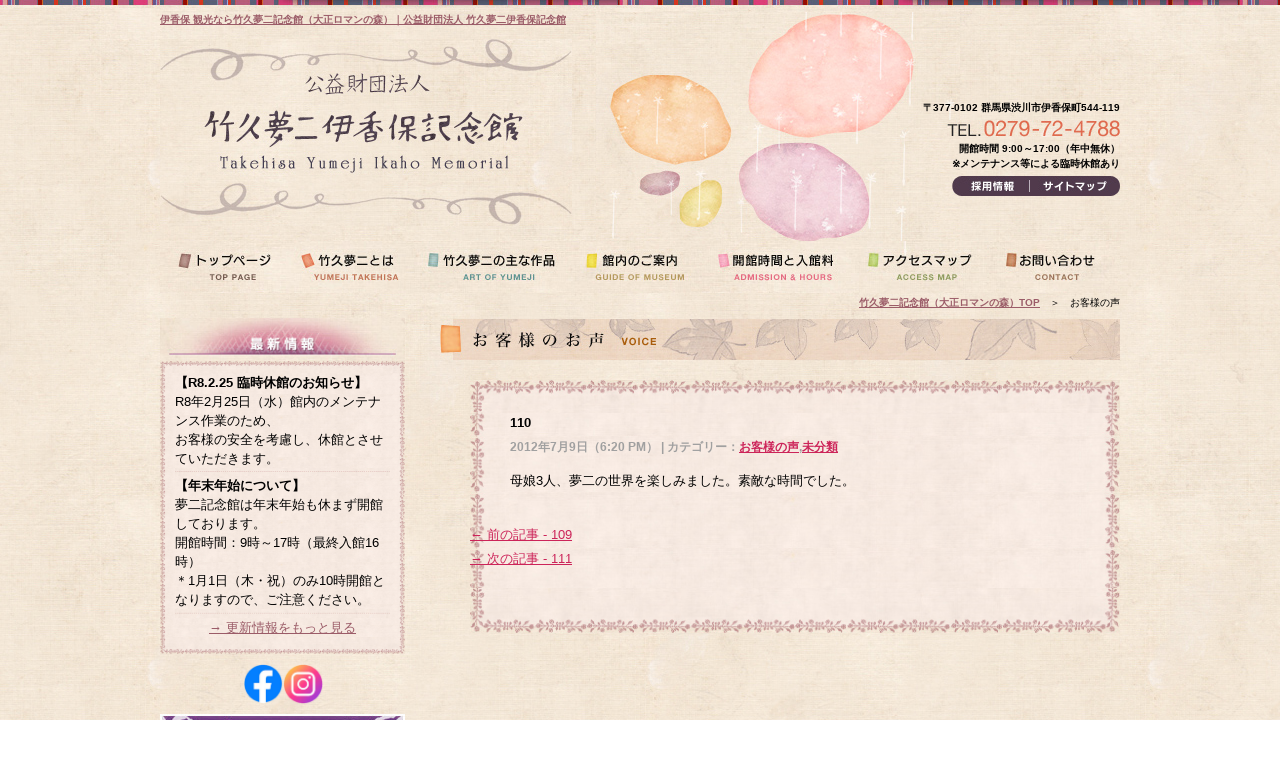

--- FILE ---
content_type: text/html; charset=UTF-8
request_url: https://yumeji.or.jp/archives/251
body_size: 9718
content:
<!DOCTYPE html>
<html>
<head>
	<!--[if lt IE 9]><script src="https://html5shiv.googlecode.com/svn/trunk/html5.js"></script><![endif]-->
	<meta charset="UTF-8" />
	<meta name="viewport" content="width=device-width,initial-scale=1.0">
	<title>110|伊香保 観光なら竹久夢二記念館（大正ロマンの森）｜公益財団法人 竹久夢二伊香保記念館</title>
	<link rel="stylesheet" type="text/css" href="https://yumeji.or.jp/wp-content/themes/yuimejiwp/style.css" media="all" />
	<link rel="stylesheet" type="text/css" href="https://yumeji.or.jp/wp-content/themes/yuimejiwp/css/yumeji.css" media="all" />
	<link rel="stylesheet" type="text/css" href="https://yumeji.or.jp/wp-content/themes/yuimejiwp/style-mobile.css" media="all" />
	<link rel="alternate" type="application/rss+xml" title="伊香保 観光なら竹久夢二記念館（大正ロマンの森）｜公益財団法人 竹久夢二伊香保記念館 RSS Feed" href="https://yumeji.or.jp/feed" />
	<link rel="alternate" type="application/atom+xml" title="伊香保 観光なら竹久夢二記念館（大正ロマンの森）｜公益財団法人 竹久夢二伊香保記念館 Atom Feed" href="https://yumeji.or.jp/feed/atom" /> 
	<link rel="pingback" href="https://yumeji.or.jp/xmlrpc.php" />
	<link rel="stylesheet" href="https://use.fontawesome.com/releases/v5.6.3/css/all.css">
	<!-- jquery & iScroll -->
	<script src="https://ajax.googleapis.com/ajax/libs/jquery/1.11.3/jquery.min.js"></script>
	<script src="https://cdnjs.cloudflare.com/ajax/libs/iScroll/5.1.3/iscroll.min.js"></script>
	<script type="text/javascript" src="https://yumeji.or.jp/wp-content/themes/yuimejiwp/javascript.js"></script>
	<script src="https://ajaxzip3.github.io/ajaxzip3.js" charset="UTF-8"></script>
	<meta name='robots' content='max-image-preview:large' />
	<style>img:is([sizes="auto" i], [sizes^="auto," i]) { contain-intrinsic-size: 3000px 1500px }</style>
	<link rel='dns-prefetch' href='//stats.wp.com' />
<script type="text/javascript">
/* <![CDATA[ */
window._wpemojiSettings = {"baseUrl":"https:\/\/s.w.org\/images\/core\/emoji\/16.0.1\/72x72\/","ext":".png","svgUrl":"https:\/\/s.w.org\/images\/core\/emoji\/16.0.1\/svg\/","svgExt":".svg","source":{"concatemoji":"https:\/\/yumeji.or.jp\/wp-includes\/js\/wp-emoji-release.min.js?ver=6.8.3"}};
/*! This file is auto-generated */
!function(s,n){var o,i,e;function c(e){try{var t={supportTests:e,timestamp:(new Date).valueOf()};sessionStorage.setItem(o,JSON.stringify(t))}catch(e){}}function p(e,t,n){e.clearRect(0,0,e.canvas.width,e.canvas.height),e.fillText(t,0,0);var t=new Uint32Array(e.getImageData(0,0,e.canvas.width,e.canvas.height).data),a=(e.clearRect(0,0,e.canvas.width,e.canvas.height),e.fillText(n,0,0),new Uint32Array(e.getImageData(0,0,e.canvas.width,e.canvas.height).data));return t.every(function(e,t){return e===a[t]})}function u(e,t){e.clearRect(0,0,e.canvas.width,e.canvas.height),e.fillText(t,0,0);for(var n=e.getImageData(16,16,1,1),a=0;a<n.data.length;a++)if(0!==n.data[a])return!1;return!0}function f(e,t,n,a){switch(t){case"flag":return n(e,"\ud83c\udff3\ufe0f\u200d\u26a7\ufe0f","\ud83c\udff3\ufe0f\u200b\u26a7\ufe0f")?!1:!n(e,"\ud83c\udde8\ud83c\uddf6","\ud83c\udde8\u200b\ud83c\uddf6")&&!n(e,"\ud83c\udff4\udb40\udc67\udb40\udc62\udb40\udc65\udb40\udc6e\udb40\udc67\udb40\udc7f","\ud83c\udff4\u200b\udb40\udc67\u200b\udb40\udc62\u200b\udb40\udc65\u200b\udb40\udc6e\u200b\udb40\udc67\u200b\udb40\udc7f");case"emoji":return!a(e,"\ud83e\udedf")}return!1}function g(e,t,n,a){var r="undefined"!=typeof WorkerGlobalScope&&self instanceof WorkerGlobalScope?new OffscreenCanvas(300,150):s.createElement("canvas"),o=r.getContext("2d",{willReadFrequently:!0}),i=(o.textBaseline="top",o.font="600 32px Arial",{});return e.forEach(function(e){i[e]=t(o,e,n,a)}),i}function t(e){var t=s.createElement("script");t.src=e,t.defer=!0,s.head.appendChild(t)}"undefined"!=typeof Promise&&(o="wpEmojiSettingsSupports",i=["flag","emoji"],n.supports={everything:!0,everythingExceptFlag:!0},e=new Promise(function(e){s.addEventListener("DOMContentLoaded",e,{once:!0})}),new Promise(function(t){var n=function(){try{var e=JSON.parse(sessionStorage.getItem(o));if("object"==typeof e&&"number"==typeof e.timestamp&&(new Date).valueOf()<e.timestamp+604800&&"object"==typeof e.supportTests)return e.supportTests}catch(e){}return null}();if(!n){if("undefined"!=typeof Worker&&"undefined"!=typeof OffscreenCanvas&&"undefined"!=typeof URL&&URL.createObjectURL&&"undefined"!=typeof Blob)try{var e="postMessage("+g.toString()+"("+[JSON.stringify(i),f.toString(),p.toString(),u.toString()].join(",")+"));",a=new Blob([e],{type:"text/javascript"}),r=new Worker(URL.createObjectURL(a),{name:"wpTestEmojiSupports"});return void(r.onmessage=function(e){c(n=e.data),r.terminate(),t(n)})}catch(e){}c(n=g(i,f,p,u))}t(n)}).then(function(e){for(var t in e)n.supports[t]=e[t],n.supports.everything=n.supports.everything&&n.supports[t],"flag"!==t&&(n.supports.everythingExceptFlag=n.supports.everythingExceptFlag&&n.supports[t]);n.supports.everythingExceptFlag=n.supports.everythingExceptFlag&&!n.supports.flag,n.DOMReady=!1,n.readyCallback=function(){n.DOMReady=!0}}).then(function(){return e}).then(function(){var e;n.supports.everything||(n.readyCallback(),(e=n.source||{}).concatemoji?t(e.concatemoji):e.wpemoji&&e.twemoji&&(t(e.twemoji),t(e.wpemoji)))}))}((window,document),window._wpemojiSettings);
/* ]]> */
</script>
<style id='wp-emoji-styles-inline-css' type='text/css'>

	img.wp-smiley, img.emoji {
		display: inline !important;
		border: none !important;
		box-shadow: none !important;
		height: 1em !important;
		width: 1em !important;
		margin: 0 0.07em !important;
		vertical-align: -0.1em !important;
		background: none !important;
		padding: 0 !important;
	}
</style>
<link rel='stylesheet' id='wp-block-library-css' href='https://yumeji.or.jp/wp-includes/css/dist/block-library/style.min.css?ver=6.8.3' type='text/css' media='all' />
<style id='classic-theme-styles-inline-css' type='text/css'>
/*! This file is auto-generated */
.wp-block-button__link{color:#fff;background-color:#32373c;border-radius:9999px;box-shadow:none;text-decoration:none;padding:calc(.667em + 2px) calc(1.333em + 2px);font-size:1.125em}.wp-block-file__button{background:#32373c;color:#fff;text-decoration:none}
</style>
<link rel='stylesheet' id='mediaelement-css' href='https://yumeji.or.jp/wp-includes/js/mediaelement/mediaelementplayer-legacy.min.css?ver=4.2.17' type='text/css' media='all' />
<link rel='stylesheet' id='wp-mediaelement-css' href='https://yumeji.or.jp/wp-includes/js/mediaelement/wp-mediaelement.min.css?ver=6.8.3' type='text/css' media='all' />
<style id='jetpack-sharing-buttons-style-inline-css' type='text/css'>
.jetpack-sharing-buttons__services-list{display:flex;flex-direction:row;flex-wrap:wrap;gap:0;list-style-type:none;margin:5px;padding:0}.jetpack-sharing-buttons__services-list.has-small-icon-size{font-size:12px}.jetpack-sharing-buttons__services-list.has-normal-icon-size{font-size:16px}.jetpack-sharing-buttons__services-list.has-large-icon-size{font-size:24px}.jetpack-sharing-buttons__services-list.has-huge-icon-size{font-size:36px}@media print{.jetpack-sharing-buttons__services-list{display:none!important}}.editor-styles-wrapper .wp-block-jetpack-sharing-buttons{gap:0;padding-inline-start:0}ul.jetpack-sharing-buttons__services-list.has-background{padding:1.25em 2.375em}
</style>
<style id='global-styles-inline-css' type='text/css'>
:root{--wp--preset--aspect-ratio--square: 1;--wp--preset--aspect-ratio--4-3: 4/3;--wp--preset--aspect-ratio--3-4: 3/4;--wp--preset--aspect-ratio--3-2: 3/2;--wp--preset--aspect-ratio--2-3: 2/3;--wp--preset--aspect-ratio--16-9: 16/9;--wp--preset--aspect-ratio--9-16: 9/16;--wp--preset--color--black: #000000;--wp--preset--color--cyan-bluish-gray: #abb8c3;--wp--preset--color--white: #ffffff;--wp--preset--color--pale-pink: #f78da7;--wp--preset--color--vivid-red: #cf2e2e;--wp--preset--color--luminous-vivid-orange: #ff6900;--wp--preset--color--luminous-vivid-amber: #fcb900;--wp--preset--color--light-green-cyan: #7bdcb5;--wp--preset--color--vivid-green-cyan: #00d084;--wp--preset--color--pale-cyan-blue: #8ed1fc;--wp--preset--color--vivid-cyan-blue: #0693e3;--wp--preset--color--vivid-purple: #9b51e0;--wp--preset--gradient--vivid-cyan-blue-to-vivid-purple: linear-gradient(135deg,rgba(6,147,227,1) 0%,rgb(155,81,224) 100%);--wp--preset--gradient--light-green-cyan-to-vivid-green-cyan: linear-gradient(135deg,rgb(122,220,180) 0%,rgb(0,208,130) 100%);--wp--preset--gradient--luminous-vivid-amber-to-luminous-vivid-orange: linear-gradient(135deg,rgba(252,185,0,1) 0%,rgba(255,105,0,1) 100%);--wp--preset--gradient--luminous-vivid-orange-to-vivid-red: linear-gradient(135deg,rgba(255,105,0,1) 0%,rgb(207,46,46) 100%);--wp--preset--gradient--very-light-gray-to-cyan-bluish-gray: linear-gradient(135deg,rgb(238,238,238) 0%,rgb(169,184,195) 100%);--wp--preset--gradient--cool-to-warm-spectrum: linear-gradient(135deg,rgb(74,234,220) 0%,rgb(151,120,209) 20%,rgb(207,42,186) 40%,rgb(238,44,130) 60%,rgb(251,105,98) 80%,rgb(254,248,76) 100%);--wp--preset--gradient--blush-light-purple: linear-gradient(135deg,rgb(255,206,236) 0%,rgb(152,150,240) 100%);--wp--preset--gradient--blush-bordeaux: linear-gradient(135deg,rgb(254,205,165) 0%,rgb(254,45,45) 50%,rgb(107,0,62) 100%);--wp--preset--gradient--luminous-dusk: linear-gradient(135deg,rgb(255,203,112) 0%,rgb(199,81,192) 50%,rgb(65,88,208) 100%);--wp--preset--gradient--pale-ocean: linear-gradient(135deg,rgb(255,245,203) 0%,rgb(182,227,212) 50%,rgb(51,167,181) 100%);--wp--preset--gradient--electric-grass: linear-gradient(135deg,rgb(202,248,128) 0%,rgb(113,206,126) 100%);--wp--preset--gradient--midnight: linear-gradient(135deg,rgb(2,3,129) 0%,rgb(40,116,252) 100%);--wp--preset--font-size--small: 13px;--wp--preset--font-size--medium: 20px;--wp--preset--font-size--large: 36px;--wp--preset--font-size--x-large: 42px;--wp--preset--spacing--20: 0.44rem;--wp--preset--spacing--30: 0.67rem;--wp--preset--spacing--40: 1rem;--wp--preset--spacing--50: 1.5rem;--wp--preset--spacing--60: 2.25rem;--wp--preset--spacing--70: 3.38rem;--wp--preset--spacing--80: 5.06rem;--wp--preset--shadow--natural: 6px 6px 9px rgba(0, 0, 0, 0.2);--wp--preset--shadow--deep: 12px 12px 50px rgba(0, 0, 0, 0.4);--wp--preset--shadow--sharp: 6px 6px 0px rgba(0, 0, 0, 0.2);--wp--preset--shadow--outlined: 6px 6px 0px -3px rgba(255, 255, 255, 1), 6px 6px rgba(0, 0, 0, 1);--wp--preset--shadow--crisp: 6px 6px 0px rgba(0, 0, 0, 1);}:where(.is-layout-flex){gap: 0.5em;}:where(.is-layout-grid){gap: 0.5em;}body .is-layout-flex{display: flex;}.is-layout-flex{flex-wrap: wrap;align-items: center;}.is-layout-flex > :is(*, div){margin: 0;}body .is-layout-grid{display: grid;}.is-layout-grid > :is(*, div){margin: 0;}:where(.wp-block-columns.is-layout-flex){gap: 2em;}:where(.wp-block-columns.is-layout-grid){gap: 2em;}:where(.wp-block-post-template.is-layout-flex){gap: 1.25em;}:where(.wp-block-post-template.is-layout-grid){gap: 1.25em;}.has-black-color{color: var(--wp--preset--color--black) !important;}.has-cyan-bluish-gray-color{color: var(--wp--preset--color--cyan-bluish-gray) !important;}.has-white-color{color: var(--wp--preset--color--white) !important;}.has-pale-pink-color{color: var(--wp--preset--color--pale-pink) !important;}.has-vivid-red-color{color: var(--wp--preset--color--vivid-red) !important;}.has-luminous-vivid-orange-color{color: var(--wp--preset--color--luminous-vivid-orange) !important;}.has-luminous-vivid-amber-color{color: var(--wp--preset--color--luminous-vivid-amber) !important;}.has-light-green-cyan-color{color: var(--wp--preset--color--light-green-cyan) !important;}.has-vivid-green-cyan-color{color: var(--wp--preset--color--vivid-green-cyan) !important;}.has-pale-cyan-blue-color{color: var(--wp--preset--color--pale-cyan-blue) !important;}.has-vivid-cyan-blue-color{color: var(--wp--preset--color--vivid-cyan-blue) !important;}.has-vivid-purple-color{color: var(--wp--preset--color--vivid-purple) !important;}.has-black-background-color{background-color: var(--wp--preset--color--black) !important;}.has-cyan-bluish-gray-background-color{background-color: var(--wp--preset--color--cyan-bluish-gray) !important;}.has-white-background-color{background-color: var(--wp--preset--color--white) !important;}.has-pale-pink-background-color{background-color: var(--wp--preset--color--pale-pink) !important;}.has-vivid-red-background-color{background-color: var(--wp--preset--color--vivid-red) !important;}.has-luminous-vivid-orange-background-color{background-color: var(--wp--preset--color--luminous-vivid-orange) !important;}.has-luminous-vivid-amber-background-color{background-color: var(--wp--preset--color--luminous-vivid-amber) !important;}.has-light-green-cyan-background-color{background-color: var(--wp--preset--color--light-green-cyan) !important;}.has-vivid-green-cyan-background-color{background-color: var(--wp--preset--color--vivid-green-cyan) !important;}.has-pale-cyan-blue-background-color{background-color: var(--wp--preset--color--pale-cyan-blue) !important;}.has-vivid-cyan-blue-background-color{background-color: var(--wp--preset--color--vivid-cyan-blue) !important;}.has-vivid-purple-background-color{background-color: var(--wp--preset--color--vivid-purple) !important;}.has-black-border-color{border-color: var(--wp--preset--color--black) !important;}.has-cyan-bluish-gray-border-color{border-color: var(--wp--preset--color--cyan-bluish-gray) !important;}.has-white-border-color{border-color: var(--wp--preset--color--white) !important;}.has-pale-pink-border-color{border-color: var(--wp--preset--color--pale-pink) !important;}.has-vivid-red-border-color{border-color: var(--wp--preset--color--vivid-red) !important;}.has-luminous-vivid-orange-border-color{border-color: var(--wp--preset--color--luminous-vivid-orange) !important;}.has-luminous-vivid-amber-border-color{border-color: var(--wp--preset--color--luminous-vivid-amber) !important;}.has-light-green-cyan-border-color{border-color: var(--wp--preset--color--light-green-cyan) !important;}.has-vivid-green-cyan-border-color{border-color: var(--wp--preset--color--vivid-green-cyan) !important;}.has-pale-cyan-blue-border-color{border-color: var(--wp--preset--color--pale-cyan-blue) !important;}.has-vivid-cyan-blue-border-color{border-color: var(--wp--preset--color--vivid-cyan-blue) !important;}.has-vivid-purple-border-color{border-color: var(--wp--preset--color--vivid-purple) !important;}.has-vivid-cyan-blue-to-vivid-purple-gradient-background{background: var(--wp--preset--gradient--vivid-cyan-blue-to-vivid-purple) !important;}.has-light-green-cyan-to-vivid-green-cyan-gradient-background{background: var(--wp--preset--gradient--light-green-cyan-to-vivid-green-cyan) !important;}.has-luminous-vivid-amber-to-luminous-vivid-orange-gradient-background{background: var(--wp--preset--gradient--luminous-vivid-amber-to-luminous-vivid-orange) !important;}.has-luminous-vivid-orange-to-vivid-red-gradient-background{background: var(--wp--preset--gradient--luminous-vivid-orange-to-vivid-red) !important;}.has-very-light-gray-to-cyan-bluish-gray-gradient-background{background: var(--wp--preset--gradient--very-light-gray-to-cyan-bluish-gray) !important;}.has-cool-to-warm-spectrum-gradient-background{background: var(--wp--preset--gradient--cool-to-warm-spectrum) !important;}.has-blush-light-purple-gradient-background{background: var(--wp--preset--gradient--blush-light-purple) !important;}.has-blush-bordeaux-gradient-background{background: var(--wp--preset--gradient--blush-bordeaux) !important;}.has-luminous-dusk-gradient-background{background: var(--wp--preset--gradient--luminous-dusk) !important;}.has-pale-ocean-gradient-background{background: var(--wp--preset--gradient--pale-ocean) !important;}.has-electric-grass-gradient-background{background: var(--wp--preset--gradient--electric-grass) !important;}.has-midnight-gradient-background{background: var(--wp--preset--gradient--midnight) !important;}.has-small-font-size{font-size: var(--wp--preset--font-size--small) !important;}.has-medium-font-size{font-size: var(--wp--preset--font-size--medium) !important;}.has-large-font-size{font-size: var(--wp--preset--font-size--large) !important;}.has-x-large-font-size{font-size: var(--wp--preset--font-size--x-large) !important;}
:where(.wp-block-post-template.is-layout-flex){gap: 1.25em;}:where(.wp-block-post-template.is-layout-grid){gap: 1.25em;}
:where(.wp-block-columns.is-layout-flex){gap: 2em;}:where(.wp-block-columns.is-layout-grid){gap: 2em;}
:root :where(.wp-block-pullquote){font-size: 1.5em;line-height: 1.6;}
</style>
<style id='akismet-widget-style-inline-css' type='text/css'>

			.a-stats {
				--akismet-color-mid-green: #357b49;
				--akismet-color-white: #fff;
				--akismet-color-light-grey: #f6f7f7;

				max-width: 350px;
				width: auto;
			}

			.a-stats * {
				all: unset;
				box-sizing: border-box;
			}

			.a-stats strong {
				font-weight: 600;
			}

			.a-stats a.a-stats__link,
			.a-stats a.a-stats__link:visited,
			.a-stats a.a-stats__link:active {
				background: var(--akismet-color-mid-green);
				border: none;
				box-shadow: none;
				border-radius: 8px;
				color: var(--akismet-color-white);
				cursor: pointer;
				display: block;
				font-family: -apple-system, BlinkMacSystemFont, 'Segoe UI', 'Roboto', 'Oxygen-Sans', 'Ubuntu', 'Cantarell', 'Helvetica Neue', sans-serif;
				font-weight: 500;
				padding: 12px;
				text-align: center;
				text-decoration: none;
				transition: all 0.2s ease;
			}

			/* Extra specificity to deal with TwentyTwentyOne focus style */
			.widget .a-stats a.a-stats__link:focus {
				background: var(--akismet-color-mid-green);
				color: var(--akismet-color-white);
				text-decoration: none;
			}

			.a-stats a.a-stats__link:hover {
				filter: brightness(110%);
				box-shadow: 0 4px 12px rgba(0, 0, 0, 0.06), 0 0 2px rgba(0, 0, 0, 0.16);
			}

			.a-stats .count {
				color: var(--akismet-color-white);
				display: block;
				font-size: 1.5em;
				line-height: 1.4;
				padding: 0 13px;
				white-space: nowrap;
			}
		
</style>
<link rel='stylesheet' id='wp-pagenavi-css' href='https://yumeji.or.jp/wp-content/plugins/wp-pagenavi/pagenavi-css.css?ver=2.70' type='text/css' media='all' />
<link rel="https://api.w.org/" href="https://yumeji.or.jp/wp-json/" /><link rel="alternate" title="JSON" type="application/json" href="https://yumeji.or.jp/wp-json/wp/v2/posts/251" /><link rel="EditURI" type="application/rsd+xml" title="RSD" href="https://yumeji.or.jp/xmlrpc.php?rsd" />
<meta name="generator" content="WordPress 6.8.3" />
<link rel="canonical" href="https://yumeji.or.jp/archives/251" />
<link rel='shortlink' href='https://yumeji.or.jp/?p=251' />
<link rel="alternate" title="oEmbed (JSON)" type="application/json+oembed" href="https://yumeji.or.jp/wp-json/oembed/1.0/embed?url=https%3A%2F%2Fyumeji.or.jp%2Farchives%2F251" />
<link rel="alternate" title="oEmbed (XML)" type="text/xml+oembed" href="https://yumeji.or.jp/wp-json/oembed/1.0/embed?url=https%3A%2F%2Fyumeji.or.jp%2Farchives%2F251&#038;format=xml" />
	<style>img#wpstats{display:none}</style>
				<style type="text/css" id="wp-custom-css">
			/*
ここに独自の CSS を追加することができます。

詳しくは上のヘルプアイコンをクリックしてください。
*/
.korona{
	border:solid 1px #FF0000;
	padding:10px;
	text-align:left;
	margin-bottom:20px;
	color:#FF0000;
}
.korona p{margin-bottom:10px;}
.korona ul{margin-left:40px;}

/* --------------------------

     小型タブレット端末（スマホのみに適応）

-------------------------- */

@media screen and (max-width: 481px)  {
	.korona{font-size:90%;
	line-height:140%;}
.korona ul{margin-left:-10px;}
} 		</style>
		<script>
  (function(i,s,o,g,r,a,m){i['GoogleAnalyticsObject']=r;i[r]=i[r]||function(){
  (i[r].q=i[r].q||[]).push(arguments)},i[r].l=1*new Date();a=s.createElement(o),
  m=s.getElementsByTagName(o)[0];a.async=1;a.src=g;m.parentNode.insertBefore(a,m)
  })(window,document,'script','//www.google-analytics.com/analytics.js','ga');

  ga('create', 'UA-3168841-12', 'yumeji.or.jp');
  ga('send', 'pageview');

</script>
</head>


<body data-rsssl=1 oncontextmenu='return false'>
<article>
<header>
	<h1><a href="https://yumeji.or.jp/">伊香保 観光なら竹久夢二記念館（大正ロマンの森）｜公益財団法人 竹久夢二伊香保記念館</a></h1>
	<table>
	<tr>
		<th><a href="https://yumeji.or.jp/"><img src="https://yumeji.or.jp/img/logo.jpg" alt="伊香保 観光なら竹久夢二記念館（大正ロマンの森）｜公益財団法人 竹久夢二伊香保記念館" width="412" height="187" /></a></th>
		<td><p class="s30">〒377-0102 群馬県渋川市伊香保町544-119</p>
		<div class="s5"><img src="https://yumeji.or.jp/img/header_tel.jpg" alt="TEL0279-72-4788" width="173" height="17" /></div>
		<p>開館時間 9:00～17:00（年中無休）<br>※メンテナンス等による臨時休館あり</p>
		<div class="s5"><a href="https://yumeji.or.jp/recruit.html"><img src="https://yumeji.or.jp/img/header_bt1.jpg" alt="採用情報" width="78" height="20" /></a><a href="https://yumeji.or.jp/sitemap.html"><img src="https://yumeji.or.jp/img/header_bt2.jpg" alt="サイトマップ" width="90" height="20" /></a></div></td>
	</tr>
	</table>
<div id="menuhd">
<ul class="none">
<li><a href="https://yumeji.or.jp/"><img src="https://yumeji.or.jp/img/menu/menu_01.jpg" alt="トップページ" width="126" height="52" onmouseover="this.src='https://yumeji.or.jp/img/menu/menu_011.jpg'" onmouseout ="this.src='https://yumeji.or.jp/img/menu/menu_01.jpg'" /></a></li>
<li><a href="https://yumeji.or.jp/about_yumeji.html"><img src="https://yumeji.or.jp/img/menu/menu_02.jpg" alt="竹久夢二とは" width="128" height="52" onmouseover="this.src='https://yumeji.or.jp/img/menu/menu_022.jpg'" onmouseout ="this.src='https://yumeji.or.jp/img/menu/menu_02.jpg'" /></a></li>
<li><a href="https://yumeji.or.jp/art.html"><img src="https://yumeji.or.jp/img/menu/menu_03.jpg" alt="竹久夢二の主な作品" width="157" height="52" onmouseover="this.src='https://yumeji.or.jp/img/menu/menu_033.jpg'" onmouseout ="this.src='https://yumeji.or.jp/img/menu/menu_03.jpg'" /></a></li>
<li><a href="https://yumeji.or.jp/forest.html"><img src="https://yumeji.or.jp/img/menu/menu_04.jpg" alt="館内のご案内" width="131" height="52" onmouseover="this.src='https://yumeji.or.jp/img/menu/menu_044.jpg'" onmouseout ="this.src='https://yumeji.or.jp/img/menu/menu_04.jpg'" /></a></li>
<li><a href="https://yumeji.or.jp/admission_hours.html"><img src="https://yumeji.or.jp/img/menu/menu_05.jpg" alt="開館時間と入館料" width="149" height="52" onmouseover="this.src='https://yumeji.or.jp/img/menu/menu_055.jpg'" onmouseout ="this.src='https://yumeji.or.jp/img/menu/menu_05.jpg'" /></a></li>
<li><a href="https://yumeji.or.jp/access.html"><img src="https://yumeji.or.jp/img/menu/menu_06.jpg" alt="アクセスマップ" width="138" height="52" onmouseover="this.src='https://yumeji.or.jp/img/menu/menu_066.jpg'" onmouseout ="this.src='https://yumeji.or.jp/img/menu/menu_06.jpg'" /></a></li>
<li><a href="https://yumeji.or.jp/contact.html"><img src="https://yumeji.or.jp/img/menu/menu_07.jpg" alt="お問い合わせ" width="131" height="52" onmouseover="this.src='https://yumeji.or.jp/img/menu/menu_077.jpg'" onmouseout ="this.src='https://yumeji.or.jp/img/menu/menu_07.jpg'" /></a></li>
</ul>
</div>
<img class="cler" src="https://yumeji.or.jp/img/border960.png" alt="border" />


	<p class="pankuzu fontsmall"><a href="https://yumeji.or.jp/">竹久夢二記念館（大正ロマンの森）TOP</a>　<span>＞</span>　お客様の声</p>
<div id="page-top"><p><a id="move-page-top">▲ページTOPへ</a></p></div>
</header>

<div id="flame_right">
<h1><img src="https://yumeji.or.jp/img/voice_title.jpg" /></h1>


<section id="kijibox">
<div class="page-navi"></div>
<div id="voice-deco">
<img src="https://yumeji.or.jp/img/voice_top.jpg" />
<!--内容の出力-->
<!--フロントページ、アーカイブ、カテゴリ-->
<!--単独ページ-->
	<div class="kiji">
			<h2>110</h2>
		<h3 class="postinfo">2012年7月9日（6:20 PM） | カテゴリー：<a href="https://yumeji.or.jp/archives/category/voice" rel="category tag">お客様の声</a>,<a href="https://yumeji.or.jp/archives/category/%e6%9c%aa%e5%88%86%e9%a1%9e" rel="category tag">未分類</a></h3>
		<div class="kijinaiyo"><p>母娘3人、夢二の世界を楽しみました。素敵な時間でした。</p>
</div>
		</div><!--naiyo-->
<!--内容の出力ここまで-->
<!--個別の記事のページ送り-->
			<p class="pagelink">
			
	<nav class="navigation post-navigation" aria-label="投稿">
		<h2 class="screen-reader-text">投稿ナビゲーション</h2>
		<div class="nav-links"><div class="nav-previous"><a href="https://yumeji.or.jp/archives/249" rel="prev">← 前の記事 - 109</a></div><div class="nav-next"><a href="https://yumeji.or.jp/archives/253" rel="next">→ 次の記事 - 111</a></div></div>
	</nav>		</p>
	</div><!--voice-deco-->
<img src="https://yumeji.or.jp/img/voice_btm.jpg" />
<div class="page-navi s30"></div>
</section><!--#kijibox-->
</div><!--flame_right-->



﻿
<div id="flame_left">

<aside class="nonemobi newsstyle">﻿<img class="img_center" src="https://yumeji.or.jp/img/news_top.jpg" alt="最新情報" width="265" height="64" />
<img src="https://yumeji.or.jp/img/voice_top.jpg" />
<div class="newsbox">


<h3>【R8.2.25 臨時休館のお知らせ】</h3>
<p><p>R8年2月25日（水）館内のメンテナンス作業のため、</p>
<p>お客様の安全を考慮し、休館とさせていただきます。</p>
</p>
<img src="https://yumeji.or.jp/img/voice_line.jpg" />
<h3>【年末年始について】</h3>
<p><p>夢二記念館は年末年始も休まず開館しております。</p>
<p>開館時間：9時～17時（最終入館16時）</p>
<p>＊1月1日（木・祝）のみ10時開館となりますので、ご注意ください。</p>
</p>
<img src="https://yumeji.or.jp/img/voice_line.jpg" />


<div class="center"><a href="https://yumeji.or.jp/archives/category/news">→ 更新情報をもっと見る</a></div>
</div>
<img src="https://yumeji.or.jp/img/voice_btm.jpg" /></aside>
<aside>
<ul>
</ul>
</aside>
<aside class="imagelink">
	<div class="icon-sns">
		<a href="https://www.facebook.com/people/%E7%AB%B9%E4%B9%85%E5%A4%A2%E4%BA%8C%E4%BC%8A%E9%A6%99%E4%BF%9D%E8%A8%98%E5%BF%B5%E9%A4%A8/100032133326861/?ref=embed_page#" target="_blank"><img src="https://yumeji.or.jp/img/icon-facebook.png" alt="FaceBook" width="40" height="40" /></a>
		<a href="https://www.instagram.com/takehisayumeji.ikaho.memorial/" target="_blank"><img src="https://yumeji.or.jp/img/icon-instagram.png" alt="Instagram" width="40" height="40" /></a>
	</div>
	<ul class="none">
		<li><a href="https://yumeji.or.jp/information.html"><img src="https://yumeji.or.jp/img/side_banner4.jpg" alt="商業撮影について" width="245" height="245" /></a></li>
		<li><a href="https://yumeji.or.jp/gallery/" target="_blank"><img src="https://yumeji.or.jp/img/top_gallery1.jpg" alt="竹久夢二伊香保記念館フォトギャラリー" width="245" height="245" /></a></li>
		<li><a href="https://yumeji.or.jp/coffee.html"><img src="https://yumeji.or.jp/img/side_banner3.jpg" alt="港屋サロン" width="245" height="245" /></a></li>
		<li><a href="http://www.yumejishop.com/" target="_blank"><img src="https://yumeji.or.jp/img/side_banner1.jpg" alt="夢二ショップ" width="245" height="245" /></a></li>
		<li><a href="https://yumeji.or.jp/archives/category/voice"><img src="https://yumeji.or.jp/img/side_banner2.jpg" alt="お客様のお声" width="245" height="245" /></a></li>
		<li><a href="https://yumeji.or.jp/archives/category/blog"><img src="https://yumeji.or.jp/img/banner-blog.jpg" alt="館長のひとり言" width="245" height="245" /></a></li>
	</ul>
</aside>
</div><!--flame_left-->
<img class="cler" src="https://yumeji.or.jp/img/border960.png" alt="border" />
</article>
﻿<footer>
<div id="footer">
<table class="footnavi">
	<tr>
		<th><a href="https://yumeji.or.jp/"><img src="https://yumeji.or.jp/img/footer_text1.gif" alt="トップページ" width="83" height="15" /></a></th>
		<th><a href="https://yumeji.or.jp/about_yumeji.html"><img src="https://yumeji.or.jp/img/footer_text2.gif" alt="竹久夢二とは" width="98" height="15" /></a></th>
		<th><a href="https://yumeji.or.jp/forest.html"><img src="https://yumeji.or.jp/img/footer_text3.gif" alt="館内のご案内" width="98" height="15" /></a></th>
		<th><a href="https://yumeji.or.jp/art.html"><img src="https://yumeji.or.jp/img/footer_text4.gif" alt="夢二の主な作品" width="112" height="15" /></a></th>
		<th><img src="https://yumeji.or.jp/img/footer_text5.gif" alt="当館について" width="98" height="15" /></th>
		<th><img src="https://yumeji.or.jp/img/footer_text6.gif" alt="その他" width="58" height="15" /></th>
	</tr>
	<tr><td>&nbsp;</td>
	<td><ul>
		<li><a href="https://yumeji.or.jp/about_yumeji.html#1"><img src="https://yumeji.or.jp/img/footer_text2_1.gif" alt="竹久夢二とは" width="73" height="10" /></a></li>
		<li><a href="https://yumeji.or.jp/about_yumeji.html#2"><img src="https://yumeji.or.jp/img/footer_text2_2.gif" alt="竹久夢二の軌跡" width="83" height="10" /></a></li>
		<li><a href="https://yumeji.or.jp/about_yumeji.html#3"><img src="https://yumeji.or.jp/img/footer_text2_3.gif" alt="竹久夢二と伊香保のつながり" width="106" height="22" /></a></li>
	</ul></td>
	<td><ul>
		<li><a href="https://yumeji.or.jp/forest.html#1"><img src="https://yumeji.or.jp/img/footer_text3_2.gif" alt="本館 大正ロマンの館" width="110" height="10" /></a></li>
		<li><a href="https://yumeji.or.jp/forest.html#2"><img src="https://yumeji.or.jp/img/footer_text3_1.gif" alt="本館 黒船館" width="66" height="10" /></a></li>
		<li><a href="https://yumeji.or.jp/forest.html#3"><img src="https://yumeji.or.jp/img/footer_text3_3.gif" alt="新館 義山楼" width="66" height="10" /></a></li>
	</ul></td>
	<td><ul>
		<li><a href="https://yumeji.or.jp/art.html#1"><img src="https://yumeji.or.jp/img/footer_text4_1.gif" alt="絵画" width="28" height="10" /></a></li>
		<li><a href="https://yumeji.or.jp/art.html#2"><img src="https://yumeji.or.jp/img/footer_text4_2.gif" alt="生活美術" width="50" height="10" /></a></li>
		<li><a href="https://yumeji.or.jp/art.html#3"><img src="https://yumeji.or.jp/img/footer_text4_3.gif" alt="商業美術" width="50" height="10" /></a></li>
		<li><a href="https://yumeji.or.jp/art.html#4"><img src="https://yumeji.or.jp/img/footer_text4_41.gif" alt="挿絵" width="29" height="10" /></a></li>
		<li><a href="https://yumeji.or.jp/art.html#5"><img src="https://yumeji.or.jp/img/footer_text4_42.gif" alt="著書" width="29" height="10" /></a></li>
		<li><a href="https://yumeji.or.jp/art.html#6"><img src="https://yumeji.or.jp/img/footer_text4_43.gif" alt="装幀" width="29" height="10" /></a></li>
		<li><a href="https://yumeji.or.jp/art.html#7"><img src="https://yumeji.or.jp/img/footer_text4_5.gif" alt="楽譜" width="28" height="10" /></a></li>
	</ul></td>
	<td><ul>
		<li><a href="https://yumeji.or.jp/admission_hours.html"><img src="https://yumeji.or.jp/img/footer_text5_1.gif" alt="開館時間と入館料" width="94" height="10" /></a></li>
		<li><a href="https://yumeji.or.jp/access.html"><img src="https://yumeji.or.jp/img/footer_text5_2.gif" alt="アクセスマップ" width="84" height="10" /></a></li>
		<li><a href="https://yumeji.or.jp/gallery/" target="_blank"><img src="https://yumeji.or.jp/img/footer_text5_5.gif" alt="フォトギャラリー" width="95" height="11" /></a></li>
		<li><a href="https://yumeji.or.jp/archives/category/voice"><img src="https://yumeji.or.jp/img/footer_text5_4.gif" alt="お客様のお声" width="72" height="10" /></a></li>
		<li><a href="https://yumeji.or.jp/contact.html"><img src="https://yumeji.or.jp/img/footer_text5_3.gif" alt="お問い合わせ" width="73" height="10" /></a></li>
	</ul></td>
	<td><ul>
		<li><a href="https://yumeji.or.jp/contact.html#2"><img src="https://yumeji.or.jp/img/footer_text6_1.gif" alt="個人情報保護方針" width="94" height="10" /></a></li>
		<li><a href="https://yumeji.or.jp/sitemap.html"><img src="https://yumeji.or.jp/img/footer_text6_2.gif" alt="サイトマップ" width="73" height="10" /></a></li/>
		<li><a href="https://yumeji.or.jp/recruit.html"><img src="https://yumeji.or.jp/img/footer_text6_3.gif" alt="採用情報" width="51" height="10" /></a></li>
	</ul></td>
</table>
<img src="https://yumeji.or.jp/img/footbg.gif" alt="border" />
<table class="kabu">
	<tr>
		<th class="fontsmall"><a href="https://yumeji.or.jp/">伊香保 観光なら竹久夢二記念館（大正ロマンの森）｜公益財団法人 竹久夢二伊香保記念館</a></th>
		<td><img src="https://yumeji.or.jp/img/copylite.gif" alt="Copylight © 2013 Takehisa Yumeji Ikaho Memorial" /></td>
	</tr>
</table>
</div>
</footer>
<!--FR-->
<script>(function(d, s, id) {
  var js, fjs = d.getElementsByTagName(s)[0];
  if (d.getElementById(id)) return;
  js = d.createElement(s); js.id = id;
  js.src = "//connect.facebook.net/ja_JP/sdk.js#xfbml=1&version=v2.3";
  fjs.parentNode.insertBefore(js, fjs);
}(document, 'script', 'facebook-jssdk'));</script>
<!--FR-->
<script type="speculationrules">
{"prefetch":[{"source":"document","where":{"and":[{"href_matches":"\/*"},{"not":{"href_matches":["\/wp-*.php","\/wp-admin\/*","\/wp-content\/uploads\/*","\/wp-content\/*","\/wp-content\/plugins\/*","\/wp-content\/themes\/yuimejiwp\/*","\/*\\?(.+)"]}},{"not":{"selector_matches":"a[rel~=\"nofollow\"]"}},{"not":{"selector_matches":".no-prefetch, .no-prefetch a"}}]},"eagerness":"conservative"}]}
</script>
<script type="text/javascript" id="jetpack-stats-js-before">
/* <![CDATA[ */
_stq = window._stq || [];
_stq.push([ "view", JSON.parse("{\"v\":\"ext\",\"blog\":\"128072722\",\"post\":\"251\",\"tz\":\"9\",\"srv\":\"yumeji.or.jp\",\"j\":\"1:14.6\"}") ]);
_stq.push([ "clickTrackerInit", "128072722", "251" ]);
/* ]]> */
</script>
<script type="text/javascript" src="https://stats.wp.com/e-202605.js" id="jetpack-stats-js" defer="defer" data-wp-strategy="defer"></script>
</body>
</html>